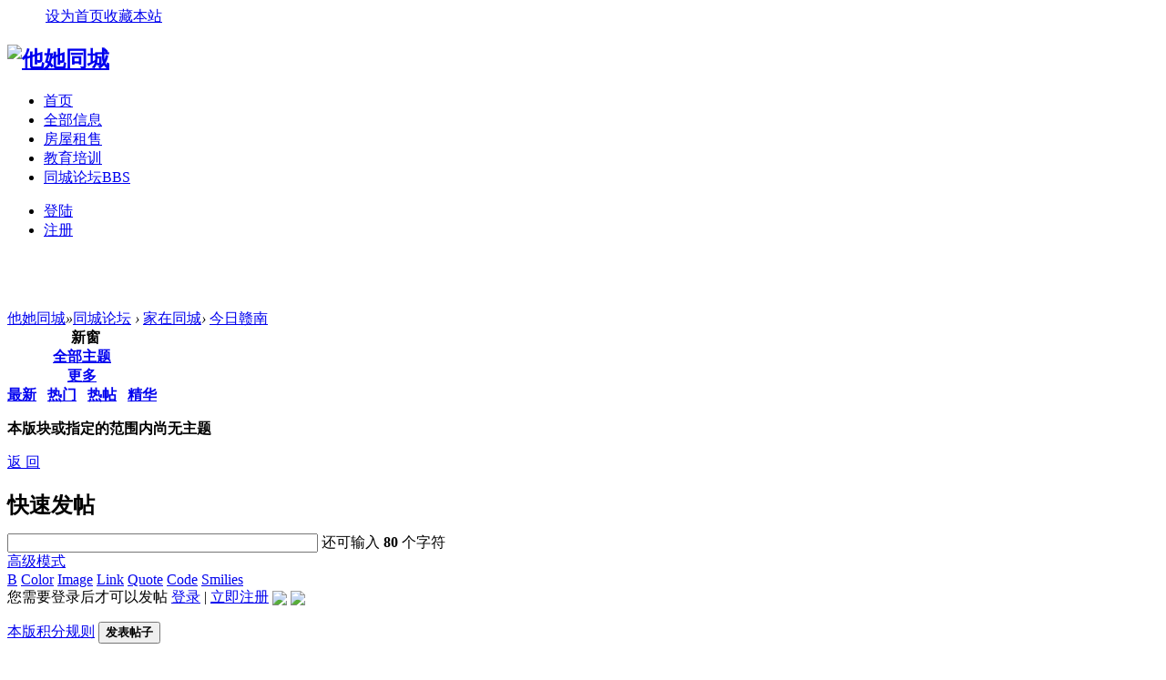

--- FILE ---
content_type: text/html; charset=gbk
request_url: http://www.tatatongcheng.com/forum.php?mod=forumdisplay&fid=40&filter=heat&orderby=heats
body_size: 9661
content:
<!DOCTYPE html PUBLIC "-//W3C//DTD XHTML 1.0 Transitional//EN" "http://www.w3.org/TR/xhtml1/DTD/xhtml1-transitional.dtd">
<html xmlns="http://www.w3.org/1999/xhtml">
<head>
<meta http-equiv="Content-Type" content="text/html; charset=gbk" />
<title>今日赣南 -  他她同城 -  Powered by Discuz!</title>

<meta name="keywords" content="今日赣南" />
<meta name="description" content="今日赣南 ,他她同城" />
<meta name="generator" content="Discuz! X3.4" />
<meta name="author" content="Discuz! Team and Comsenz UI Team" />
<meta name="copyright" content="2001-2017 Comsenz Inc." />
<meta name="MSSmartTagsPreventParsing" content="True" />
<meta http-equiv="MSThemeCompatible" content="Yes" />
<base href="http://www.tatatongcheng.com/" /><link rel="stylesheet" type="text/css" href="data/cache/style_4_common.css?a8A" /><link rel="stylesheet" type="text/css" href="data/cache/style_4_forum_forumdisplay.css?a8A" /><script type="text/javascript">var STYLEID = '4', STATICURL = 'static/', IMGDIR = 'static/image/common', VERHASH = 'a8A', charset = 'gbk', discuz_uid = '0', cookiepre = 'iPFh_2132_', cookiedomain = '', cookiepath = '/', showusercard = '1', attackevasive = '0', disallowfloat = 'newthread', creditnotice = '1|威望|,2|金钱|,3|贡献|', defaultstyle = '', REPORTURL = 'aHR0cDovL3d3dy50YXRhdG9uZ2NoZW5nLmNvbS9mb3J1bS5waHA/bW9kPWZvcnVtZGlzcGxheSZmaWQ9NDAmZmlsdGVyPWhlYXQmb3JkZXJieT1oZWF0cw==', SITEURL = 'http://www.tatatongcheng.com/', JSPATH = 'static/js/', CSSPATH = 'data/cache/style_', DYNAMICURL = '';</script>
<script src="static/js/common.js?a8A" type="text/javascript"></script>
<meta name="application-name" content="他她同城" />
<meta name="msapplication-tooltip" content="他她同城" />
<meta name="msapplication-task" content="name=门户;action-uri=http://www.tatatongcheng.com/portal.php;icon-uri=http://www.tatatongcheng.com/static/image/common/portal.ico" /><meta name="msapplication-task" content="name=同城论坛;action-uri=http://www.tatatongcheng.com/forum.php;icon-uri=http://www.tatatongcheng.com/static/image/common/bbs.ico" />
<link rel="archives" title="他她同城" href="http://www.tatatongcheng.com/archiver/" />
<link rel="alternate" type="application/rss+xml" title="他她同城 - 今日赣南" href="http://www.tatatongcheng.com/forum.php?mod=rss&fid=40&amp;auth=0" />
<link rel="stylesheet" id="css_widthauto" type="text/css" href="data/cache/style_4_widthauto.css?a8A" />
<script type="text/javascript">HTMLNODE.className += ' widthauto'</script>
<script src="static/js/forum.js?a8A" type="text/javascript"></script>
     <script src="template/huyouxiong_Creative!/deancss/js/jquery.min.js" type="text/javascript"></script>
 <script type="text/javascript">
        var jq=jQuery.noConflict();
     </script>

<script src="template/huyouxiong_Creative!/deancss/js/jquery.SuperSlide.2.1.1.js" type="text/javascript"></script>
    <script src="template/huyouxiong_Creative!/deancss/js/pace.js" type="text/javascript"></script>
<script language="javascript" type="text/javascript">
        function killErrors() {
            return true;
        }
        window.onerror = killErrors;
    </script>
</head>

<body id="nv_forum" class="pg_forumdisplay" onkeydown="if(event.keyCode==27) return false;">
<div id="append_parent"></div><div id="ajaxwaitid"></div>
<div id="toptb" class="cl">
<div class="wp" style="width:1180px!important; margin:0 auto;">
<div class="z"><a href="javascript:;"  onclick="setHomepage('http://www.tatatongcheng.com/');">设为首页</a><a href="http://www.tatatongcheng.com/"  onclick="addFavorite(this.href, '他她同城');return false;">收藏本站</a></div>
<div class="y">

</div>
                <div class="clear"></div>
</div>
</div>

<div id="hd">
        	<div class="deanheader">
                <div class="w1180">
                    <div class="deanlogo"><h2><a href="./" title="他她同城"><img src="template/huyouxiong_Creative!/deancss/logo.png" alt="他她同城" border="0" /></a></h2></div>
                    <div class="deannav">
                        
                                                   <ul>
                                                            <li id="mn_N030c" ><a href="/plugin.php?id=xigua_hb" hidefocus="true"  >首页</a></li>                                                            <li id="mn_N0595" ><a href="plugin.php?id=xigua_hb&ac=cat&cat_id=0" hidefocus="true"  >全部信息</a></li>                                                            <li id="mn_Na7a8" ><a href="/plugin.php?id=xigua_hb&ac=cat&cat_id=1" hidefocus="true"  >房屋租售</a></li>                                                            <li id="mn_N9339" ><a href="/plugin.php?id=xigua_hb&ac=cat&cat_id=11" hidefocus="true"  >教育培训</a></li>                                                            <li class="a" id="mn_forum" ><a href="forum.php" hidefocus="true" title="BBS"  >同城论坛<span>BBS</span></a></li>                                                                                                                                                                                                                                           </ul>
                    </div>
                    
                    <div class="deandenglu"><style type="text/css">
.deanlogin .pipe{ display:none;} 
.deanlogin dl a{ padding:0;}
</style>
<div class="deanlogin">                 
            <style tpye="text/css">
    	
    </style>
    	 <div class="deandenglu">
            <ul>
                <li><a class="deandengluanniu" href="member.php?mod=logging&amp;action=login" onclick="showWindow('login', this.href)">登陆</a></li>
                <li><a class="deanzhuceanniu" href="member.php?mod=register">注册</a></li>
                <div class="clear"></div>
            </ul>
        </div>
                    
         </ul>
</div></div>
                    <div class="clear"></div>
                </div>
            </div>
            <div class="deanfakeheader" style="height:60px; width:100%;"></div>
        	<!-- 侧边栏工具开始
        	<div class="deansidebar">
            	<ul>
                	<li>
                    	
                        <em class="deanqqtb"></em>
                        <div class="deanhidebox">
                            <div class="deanhdbarrow"></div>
                            <h3>QQ客服</h3>
                            <div class="deanhb_c">
                                <p>
                                    <a target="_blank" href="http://wpa.qq.com/msgrd?v=3&amp;uin=1691779149&amp;site=qq&amp;menu=yes">
                                        <img border="0" src="http://wpa.qq.com/pa?p=2:1691779149:52" alt="" title="点击这里给我发消息">
                                        <span class="deankf">客服1(点击交谈)</span>
                                        <div class="clear"></div>
                                      </a>
                                </p>
                                <p>
                                    <a target="_blank" href="http://wpa.qq.com/msgrd?v=3&amp;uin=1691779149&amp;site=qq&amp;menu=yes">
                                        <img border="0" src="http://wpa.qq.com/pa?p=2:1691779149:52" alt="" title="点击这里给我发消息">
                                        <span class="deankf">客服2(点击交谈)</span>
                                        <div class="clear"></div>
                                      </a>
                                </p>
                            </div>
                        </div>
                    </li>
                    <li>
                    	
                        <em class="deanqqqun"></em>
                        <div class="deanhidebox">
                            <div class="deanhdbarrow deanqun"></div>
                            <h3>QQ群</h3>
                            <div class="deanhb_c">
                                <p>
                                    
                                        <img border="0" src="http://wpa.qq.com/pa?p=2:1691779149:52" alt="" title="点击这里给我发消息">
                                        <span>QQ技术群1</span>
                                        <div class="clear"></div>
                                      	<i>123456789</i>
                                </p>
                                <div class="clear"></div>
                                <p>
                                    
                                        <img border="0" src="http://wpa.qq.com/pa?p=2:1691779149:52" alt="" title="点击这里给我发消息">
                                        <span>QQ技术群2</span>
                                        <div class="clear"></div>
                                      	<i>123456789</i>
                                </p>
                            </div>
                        </div>
                    </li>
                    <li>
                    	
                        <em class="deanphone"></em>
                        <div class="deanhidebox">
                            <div class="deanhdbarrow deandhkf"></div>
                            <h3>电话客服</h3>
                            <div class="deanhb_c">
                                <p><span>服务时间：</span> 9:00 - 19:00</p>
                                <p>电话客服一：13287820107</p>
                                <p>电话客服二： 13287820107</p>
                            </div>
                        </div>
                    </li>
                    <li>
                    	
                        <em class="deangz"></em>
                        <div class="deanhidebox">
                            <div class="deanhdbarrow deangza"></div>
                            <h3>微信公众号</h3>
                            <div class="deanhb_c">
                                <img style="width:220px; height:220px;" src="template/huyouxiong_Creative!/deancss/webchat.jpg">
                            </div>
                        </div>
                    </li>
                </ul>
            </div>
        	
            侧边栏工具结束 -->
        	
            
            
            
        	
        	
        	
<div class="wp">
<div class="hdc cl">



</div>


<div id="mu" class="cl">
</div></div>
</div>


<div id="wp" class="wp">
<style id="diy_style" type="text/css"></style>
<!--[diy=diynavtop]--><div id="diynavtop" class="area"></div><!--[/diy]--><div class="wp">
<!--[diy=diy1]--><div id="diy1" class="area"></div><!--[/diy]-->
</div>
<div class="boardnav">
<div id="ct" class="wp cl">
        <div id="pt" class="bm cl">
                <div class="z">
                    <a href="./" class="nvhm" title="首页">他她同城</a><em>&raquo;</em><a href="forum.php">同城论坛</a> <em>&rsaquo;</em> <a href="forum.php?gid=37">家在同城</a><em>&rsaquo;</em> <a href="forum.php?mod=forumdisplay&fid=40">今日赣南</a>                </div>
                <div class="y">
                	
                </div>
            </div>
<div class="deanluntan_left">
        	
            <!--列表页开始-->
            
        	<div class="mn">




<div class="drag">
<!--[diy=diy4]--><div id="diy4" class="area"></div><!--[/diy]-->
</div>




<div id="pgt" class="bm bw0 pgs cl" style=" display:none;">
<span id="fd_page_top"></span>

<a href="javascript:;" id="newspecial" onmouseover="$('newspecial').id = 'newspecialtmp';this.id = 'newspecial';showMenu({'ctrlid':this.id})" onclick="showWindow('newthread', 'forum.php?mod=post&action=newthread&fid=40')" title="发新帖"><img src="static/image/common/pn_post.png" alt="发新帖" /></a></div>
<div id="threadlist" class="tl bm bmw">
<div class="th">
<table cellspacing="0" cellpadding="0">
<tr>
<th colspan="2">
<div class="tf">
<span id="atarget" onclick="setatarget(1)" class="y" title="在新窗口中打开帖子">新窗</span>
<a id="filter_special" href="javascript:;" class="showmenu xi2" onclick="showMenu(this.id)"><div class="deanzhuti"></div>全部主题</a>&nbsp;&nbsp;						

<a id="filter_dateline" href="javascript:;" class="showmenu xi2" onclick="showMenu(this.id)"><div class="deangengduo"></div>更多</a>&nbsp;&nbsp;
<span id="clearstickthread" style="display: none;">
<span class="pipe">|</span>
<a href="javascript:;" onclick="clearStickThread()" class="xi2" title="显示置顶">显示置顶</a>
</span>
                        <div class="y deanspace">
                            <a href="forum.php?mod=forumdisplay&amp;fid=40&amp;filter=lastpost&amp;orderby=lastpost" class="xi2">最新</a>&nbsp;&nbsp;
                            <a href="forum.php?mod=forumdisplay&amp;fid=40&amp;filter=heat&amp;orderby=heats" class="xi2 xw1">热门</a>&nbsp;&nbsp;
                            <a href="forum.php?mod=forumdisplay&amp;fid=40&amp;filter=hot" class="xi2">热帖</a>&nbsp;&nbsp;
                            <a href="forum.php?mod=forumdisplay&amp;fid=40&amp;filter=digest&amp;digest=1" class="xi2">精华</a>&nbsp;&nbsp;
                        </div>
</div>
                    
</th>

</tr>
</table>
</div>
<div class="bm_c">
<script type="text/javascript">var lasttime = 1769018499;var listcolspan= '5';</script>
<div id="forumnew" style="display:none"></div>
<form method="post" autocomplete="off" name="moderate" id="moderate" action="forum.php?mod=topicadmin&amp;action=moderate&amp;fid=40&amp;infloat=yes&amp;nopost=yes">
<input type="hidden" name="formhash" value="c2ebdd49" />
<input type="hidden" name="listextra" value="page%3D1" />
<table summary="forum_40" cellspacing="0" cellpadding="0" id="threadlisttableid">

<tbody id="separatorline" class="emptb"><tr><td class="icn"></td><th></th><td class="by"></td><td class="num"></td><td class="by"></td></tr></tbody>
<tbody class="bw0_all"><tr><th colspan="5"><p class="emp">本版块或指定的范围内尚无主题</p></th></tr></tbody>
</table><!-- end of table "forum_G[fid]" branch 3/3 -->
</form>
</div>
</div>

<div class="bm bw0 pgs cl">
<span id="fd_page_bottom"></span>
<span  class="pgb y"><a href="forum.php">返&nbsp;回</a></span>
<a href="javascript:;" id="newspecialtmp" onmouseover="$('newspecial').id = 'newspecialtmp';this.id = 'newspecial';showMenu({'ctrlid':this.id})" onclick="showWindow('newthread', 'forum.php?mod=post&action=newthread&fid=40')" title="发新帖"></a></div>
<!--[diy=diyfastposttop]--><div id="diyfastposttop" class="area"></div><!--[/diy]-->
<script type="text/javascript">
var postminchars = parseInt('10');
var postmaxchars = parseInt('10000');
var disablepostctrl = parseInt('0');
var fid = parseInt('40');
</script>
<div id="f_pst" class="bm">
<div class="bm_h">
<h2>快速发帖</h2>
</div>
<div class="bm_c">
<form method="post" autocomplete="off" id="fastpostform" action="forum.php?mod=post&amp;action=newthread&amp;fid=40&amp;topicsubmit=yes&amp;infloat=yes&amp;handlekey=fastnewpost" onSubmit="return fastpostvalidate(this)">

<div id="fastpostreturn" style="margin:-5px 0 5px"></div>

<div class="pbt cl">
<input type="text" id="subject" name="subject" class="px" value="" onkeyup="strLenCalc(this, 'checklen', 80);" tabindex="11" style="width: 25em" />
<span>还可输入 <strong id="checklen">80</strong> 个字符</span>
</div>

<div class="cl">
<div id="fastsmiliesdiv" class="y"><div id="fastsmiliesdiv_data"><div id="fastsmilies"></div></div></div><div class="hasfsl" id="fastposteditor">
<div class="tedt">
<div class="bar">
<span class="y">
<a href="forum.php?mod=post&amp;action=newthread&amp;fid=40" onclick="switchAdvanceMode(this.href);doane(event);">高级模式</a>
</span><script src="static/js/seditor.js?a8A" type="text/javascript"></script>
<div class="fpd">
<a href="javascript:;" title="文字加粗" class="fbld">B</a>
<a href="javascript:;" title="设置文字颜色" class="fclr" id="fastpostforecolor">Color</a>
<a id="fastpostimg" href="javascript:;" title="图片" class="fmg">Image</a>
<a id="fastposturl" href="javascript:;" title="添加链接" class="flnk">Link</a>
<a id="fastpostquote" href="javascript:;" title="引用" class="fqt">Quote</a>
<a id="fastpostcode" href="javascript:;" title="代码" class="fcd">Code</a>
<a href="javascript:;" class="fsml" id="fastpostsml">Smilies</a>
</div></div>
<div class="area">
<div class="pt hm">
您需要登录后才可以发帖 <a href="member.php?mod=logging&amp;action=login" onclick="showWindow('login', this.href)" class="xi2">登录</a> | <a href="member.php?mod=register" class="xi2">立即注册</a>
<a href="javascript:;" onclick="showWindow('wechat_bind1', 'plugin.php?id=xigua_login:login&qr=1')"><img src="source/plugin/xigua_login/static/wechat_login1.png" align="absmiddle"></a> <a href="javascript:;" onclick="showWindow('mobile_bind1', 'plugin.php?id=xigua_login:smslogin_pc&tpl=1')"><img src="source/plugin/xigua_login/static/mo.png" align="absmiddle"></a> </div>
</div>
</div>
</div>
<div id="seccheck_fastpost">
<div class="mtm"><span id="seccode_cSWB3f3o"></span>		
<script type="text/javascript" reload="1">updateseccode('cSWB3f3o', '<sec> <span id="sec<hash>" onclick="showMenu(this.id)"><sec></span><div id="sec<hash>_menu" class="p_pop p_opt" style="display:none"><sec></div>', 'forum::forumdisplay');</script>
</div></div>

<input type="hidden" name="formhash" value="c2ebdd49" />
<input type="hidden" name="usesig" value="" />
</div>


<p class="ptm pnpost">
<a href="home.php?mod=spacecp&amp;ac=credit&amp;op=rule&amp;fid=40" class="y" target="_blank">本版积分规则</a>
<button type="submit" name="topicsubmit" id="fastpostsubmit" value="topicsubmit" tabindex="13" class="pn pnc"><strong>发表帖子</strong></button>
</p>
</form>
</div>
</div>
<!--[diy=diyforumdisplaybottom]--><div id="diyforumdisplaybottom" class="area"></div><!--[/diy]-->
</div>
        
        	<!--列表页结束-->
        </div>
        <div class="deanluntan_right">
        	<!--版块介绍-->
            <div class="deanbkjs">
            	<div class="deanjstop">
                	<div class="deanjstopl"> 
                  <img src="static/image/common/forum_new.gif" alt="今日赣南"/> 
  </div>
                    <div class="deanjstopr">
                    	<h3><a href="forum.php?mod=forumdisplay&amp;fid=40">今日赣南</a><span class="deanbanzhu"></span></h3>
                        <div class="clear"></div>
                        <a href="home.php?mod=spacecp&amp;ac=favorite&amp;type=forum&amp;id=40&amp;handlekey=favoriteforum" id="a_favorite" class="deansc" title="收藏本版" onclick="showWindow(this.id, this.href, 'get', 0);">收藏本版 <strong class="xi1" id="number_favorite"  style="display:none;">(<span id="number_favorite_num">0</span>)</strong></a>
                        <a href="forum.php?mod=rss&amp;fid=40&amp;auth=0" class="fa_rss" target="_blank" title="RSS">订阅</a>                        <div class="clear"></div>
                       
                        
                    </div>
                   	<div class="clear"></div> 	
                </div>
                <div class="clear"></div>
                <div class="deanjscenter">
                	
                                    </div>
                <div class="clear"></div>
                	
                <div class="deanjsbottom">
                	<ul>
                    	<li><span>今日</span><div class="clear"></div><em>0</em></li>
                        <li><span>主题</span><div class="clear"></div><em>0</em></li>
                        <div class="clear"></div>
                    </ul>
                </div>
            </div>
        	<div class="deanpor">
                    <em></em>
<div class="deanunlogin_index"><img src="./template/huyouxiong_Creative!/deancss/userstatus/noavatar_middle_logout.png" /></div>
                    <div class="deandlinfo">
                    	<p>加入我们，</p>
                        <p>发现科技可以让生活更美好...</p>
                        <a class="deanljzc" href="member.php?mod=register" target="_blank">立即注册</a>
                        <div class="deanzckuang">
                        	<p class="u-cue">如果您已拥有本站账户，则可</p>
                            <a class="u-login" href="member.php?mod=logging&amp;action=login" onclick="showWindow('login', this.href)" >在此登录</a>
                        </div>
                    </div>

                </div>
        	<!--签到与发新帖-->
            <div class="deanqdft">
            	<a class="deanfatie" href="javascript:;" id="newspecial" onmouseover="$('newspecial').id = 'newspecialtmp';this.id = 'newspecial';showMenu({'ctrlid':this.id})" onclick="showWindow('newthread', 'forum.php?mod=post&action=newthread&fid=40')" title="发新帖">发表新帖</a>
                <div class=" clear"></div>
            </div>
            <div class="clear"></div>
            
            <!--推荐阅读-->
            <div class="deanlt_box">
            	<div class="deanindextitle">
                    <h2>推荐阅读</h2>
                    <a href="#" target="_blank" title="更多"></a>
                    <div class="clear"></div>
                </div>
                <div class="deantjyd">
                	<ul>
                    	<!--[diy=deantjyd]--><div id="deantjyd" class="area"><div id="frameo16h6j" class="frame move-span cl frame-1"><div id="frameo16h6j_left" class="column frame-1-c"><div id="frameo16h6j_left_temp" class="move-span temp"></div><div id="portal_block_16" class="block move-span"><div id="portal_block_16_content" class="dxb_bc"><li>
                        	<div class="deantjydpic">
                            	<a href="forum.php?mod=viewthread&tid=291" target="_blank"><img src="data/attachment/forum/202103/09/172825n3w791dpdgdt177h.jpg" width="80" height="80" alt="燕归来"></a>
                            </div>
                            <div class="deantjydinfo">
                            	<h2><a href="forum.php?mod=viewthread&tid=291" target="_blank">燕归来</a></h2>
                                <p>



<a href="forum.php?mod=viewthread&tid=291" target="_blank">[...]</a></p>
                            </div>
                            <div class="clear"></div>
                        </li></div></div></div></div></div><!--[/diy]-->
                    	
                    </ul>
                </div>
            </div>
            <!--猜你喜欢-->
            <div class="deanlt_box">
            	<div class="deanindextitle">
                    <h2>猜你喜欢</h2>
                    <a href="#" target="_blank" title="更多"></a>
                    <div class="clear"></div>
                </div>
                <div class="deancnxh">
                	<ul>
                    	<!--[diy=deancnxh]--><div id="deancnxh" class="area"><div id="frameLbu68H" class="frame move-span cl frame-1"><div id="frameLbu68H_left" class="column frame-1-c"><div id="frameLbu68H_left_temp" class="move-span temp"></div><div id="portal_block_17" class="block move-span"><div id="portal_block_17_content" class="dxb_bc"><li><a href="forum.php?mod=viewthread&tid=2431" title="全新未用的炉子，买来后悔了，一直没使用。自提" target="_blank">全新未用的炉子，买来后悔了，一直没使用。</a></li><li><a href="forum.php?mod=viewthread&tid=2430" title="翡翠湾一期，精装修房很少住，三房两厅两卫，黄金楼层，拎包入住。" target="_blank">翡翠湾一期，精装修房很少住，三房两厅两卫</a></li><li><a href="forum.php?mod=viewthread&tid=2429" title="跑腿代驾送好物！买货卖货上极送！" target="_blank">跑腿代驾送好物！买货卖货上极送！</a></li><li><a href="forum.php?mod=viewthread&tid=2428" title="跑腿代驾送好物！买货卖货上极送！" target="_blank">跑腿代驾送好物！买货卖货上极送！</a></li><li><a href="forum.php?mod=viewthread&tid=2427" title="工厂一手大量手工订单外包，招代理商、个人接单，拿回当地加工；简单手工外 ..." target="_blank">工厂一手大量手工订单外包，招代理商、个人</a></li><li><a href="forum.php?mod=viewthread&tid=2426" title="工厂手工活外发加工合作
企业一手订单大量订单外包，，代理商，包工头接单 ..." target="_blank">工厂手工活外发加工合作
企业一手订单大量</a></li><li><a href="forum.php?mod=viewthread&tid=2425" title="找几个工人，17-40岁、一天30/100工子一天-结，女士优先，不误接送孩子，想 ..." target="_blank">找几个工人，17-40岁、一天30/100工子一天-</a></li><li><a href="forum.php?mod=viewthread&tid=2424" title="雨虹防水厨卫免砸砖维修，瓷砖空鼓修复，质保十年，开锁换锁，快修热线:171 ..." target="_blank">雨虹防水厨卫免砸砖维修，瓷砖空鼓修复，质</a></li></div></div></div></div></div><!--[/diy]-->
                    	
                    </ul>
                </div>
            </div>
            
            <div class="deanads"><!--[diy=deanads]--><div id="deanads" class="area"><div id="frameLfliVx" class="frame move-span cl frame-1"><div id="frameLfliVx_left" class="column frame-1-c"><div id="frameLfliVx_left_temp" class="move-span temp"></div><div id="portal_block_18" class="block move-span"><div id="portal_block_18_content" class="dxb_bc"><div class="portal_block_summary"><a href="#" target="_blank"><img src="/template/huyouxiong_Creative!/deancss/ads.jpg" width="100%" /></a></div></div></div></div></div></div><!--[/diy]--></div>
            

        </div>
        <div class="clear"></div>
        
</div>
</div>
<script type="text/javascript">document.onkeyup = function(e){keyPageScroll(e, 0, 0, 'forum.php?mod=forumdisplay&fid=40&filter=&orderby=heats&', 1);}</script>
<div class="wp mtn">
<!--[diy=diy3]--><div id="diy3" class="area"></div><!--[/diy]-->
</div>
<script>fixed_top_nv();</script><script type="text/javascript">
jQuery(function() { 
var elm = jQuery('.deanpor'); 
var startPos = jQuery(elm).offset().top; 
jQuery.event.add(window, "scroll", function() { 
var p = jQuery(window).scrollTop(); 
jQuery(elm).css('position',((p) > startPos) ? 'fixed' : 'static'); 
jQuery(elm).css('top',((p) > startPos) ? '69px' : ''); 
jQuery(elm).css('box-shadow',((p) > startPos) ? '0px 2px 4px 2px #eaeaea' : '');
jQuery(elm).css('z-index',((p) > startPos) ? '22' : '');
jQuery(elm).css('transition',((p) > startPos) ? 'all 1.5s linear' : '');
}); 
}); 
</script>	</div>
<script>
var myformhash = 'c2ebdd49', xtimespace = 86400000;
check_x_cron();
function check_x_cron(){
    var xhr = new XMLHttpRequest();
    xhr.open("GET", "plugin.php?id=xigua_x:cron&formhashs="+myformhash, true);
    xhr.setRequestHeader("Content-type","application/x-www-form-urlencoded");
    xhr.onreadystatechange = function(){ if (xhr.readyState == 4 && xhr.status == 200) {
        if(xhr.responseText=='stop' || xhr.responseText.length>20 || xhr.responseText.length<1){
        }else{
            setTimeout(function() {
              check_x_cron();
            }, xhr.responseText?xhr.responseText:xtimespace );
        }
    }  };
    xhr.send();
}
</script>    <div class="deanfooter">
    	<div class="w1180">
            <div class="deanfttop">
                <div class="deanftone">
                    <div class="deanfttitle">联系我们</div>
                    <div class="deanftinfo">
                    	<em class="deanftphone"></em>
                        <div class="deanftinfor">
                        	<span>业务咨询、商务合作</span>
                            <font>139-7970-9307</font>
                        </div>
                        <div class="clear"></div>
                    </div>
                    <!--<div class="deanftinfo">
                    	<em class="deanftqq"></em>
                        <div class="deanftinfor">
                        	<span>技术支持 QQ</span>
                            <font>54054301</font>
                        </div>
                        <div class="clear"></div>
                    </div>-->
                    <div class="deanftinfo">
                    	<em class="deanftdizhi"></em>
                        <div class="deanftinfor">
                        	<span>公司地址</span>
                            <font>江西省赣州市</font>
                            <font>上犹县</font>
                        </div>
                        <div class="clear"></div>
                    </div>
                    <!--<div class="deanftinfo">
                    	<em class="deanftemail"></em>
                        <div class="deanftinfor">
                        	<span>技术支持邮箱</span>
                            <font>54054301@qq.com</font>
                        </div>
                        <div class="clear"></div>
                    </div>-->
                </div>
                <div class="deanfttwo">
                	<div class="deanfttitle">网站服务</div>
                    <ul>
                    	<li>
                        	<a href="#" target="_blank">
                            	用户注册/登陆
                                <div class="deanftline"></div>
                            </a>
                        	
                        </li>
                        <li>
                        	<a href="#" target="_blank">
                            	忘记密码
                                <div class="deanftline"></div>
                            </a>
                        </li>
                        <li>
                        	<a href="#" target="_blank">
                            	站点服务/广告合作
                                <div class="deanftline"></div>
                            </a>
                        </li>
                        <li>
                        	<a href="#" target="_blank">
                            	申请版主/分区版主
                                <div class="deanftline"></div>
                            </a>
                        </li>
                        <li>
                        	<a href="#" target="_blank">
                            	网站声明/免责说明
                                <div class="deanftline"></div>
                            </a>
                        </li>
                        
                    </ul>
                </div>
                <div class="deanftthree">
                	<div class="deanfttitle">关于我们</div>
                    <ul>
                    	<li>
                        	<a href="#" target="_blank">
                            	公司简介
                                <div class="deanftline"></div>
                            </a>
                        	
                        </li>
                        <li>
                        	<a href="#" target="_blank">
                            	联系方式
                                <div class="deanftline"></div>
                            </a>
                        </li>
                        <li>
                        	<a href="#" target="_blank">
                            	工作机会
                                <div class="deanftline"></div>
                            </a>
                        </li>
                        <li>
                        	<a href="#" target="_blank">
                            	服务条款及详细说明
                                <div class="deanftline"></div>
                            </a>
                        </li>
                        
                    </ul>
                </div>
                <div class="deanftfour">
                	<div class="deanftlogo"><img src="template/huyouxiong_Creative!/deancss/ftlogo.png" /></div>
                	<div class="deansearch"><div id="scbar" class="cl">
<form id="scbar_form" method="post" autocomplete="off" onsubmit="searchFocus($('scbar_txt'))" action="search.php?searchsubmit=yes" target="_blank">
<input type="hidden" name="mod" id="scbar_mod" value="search" />
<input type="hidden" name="formhash" value="c2ebdd49" />
<input type="hidden" name="srchtype" value="title" />
<input type="hidden" name="srhfid" value="40" />
<input type="hidden" name="srhlocality" value="forum::forumdisplay" />
<table cellspacing="0" cellpadding="0">
<tr>

<td><input type="text" name="srchtxt" id="scbar_txt" value="请输入搜索内容" autocomplete="off" x-webkit-speech speech /></td>
<td><button type="submit" name="searchsubmit" id="scbar_btn" sc="1" class="pn pnc" value="true">&nbsp;&nbsp;</button></td>
</tr>
</table>
</form>
</div>
<ul id="scbar_type_menu" class="p_pop" style="display: none;"><li><a href="javascript:;" rel="curforum" fid="40" >本版</a></li><li><a href="javascript:;" rel="article">文章</a></li><li><a href="javascript:;" rel="forum" class="curtype">帖子</a></li><li><a href="javascript:;" rel="user">用户</a></li></ul>
<script type="text/javascript">
initSearchmenu('scbar', '');
</script>
</div>
                    <div class="deangzft">
                    	<ul>
                        	<li>
                            	<img src="template/huyouxiong_Creative!/deancss/webchat.jpg" />
                                <p>微信服务号</p>
                            </li>
                            <li>
                            	<img src="template/huyouxiong_Creative!/deancss/webchat2.jpg" />
                                <p>微信订阅号</p>
                            </li>
                            <div class="clear"></div>
                        </ul>
                    </div>
                    
                </div>
                <div class="clear"></div>
            </div>
        </div>
    	<div class="deanftbottom">
        	<div class="w1180">
                <p>
                                        <a href="archiver/" >Archiver</a><span class="pipe">|</span><a href="forum.php?mobile=yes" >手机版</a><span class="pipe">|</span><a href="forum.php?mod=misc&action=showdarkroom" >小黑屋</a><span class="pipe">|</span>                            <a href="http://www.tatatongcheng.com/" target="_blank">他她同城</a>
                </p>
                <p>Powered by <a href="http://www.discuz.net" target="_blank">Discuz!</a> <em>X3.4</em>&copy; 2021 <a href="http://www.comsenz.com" target="_blank">Comsenz Inc.</a></p>
                <p><a href="http://www.miitbeian.gov.cn/" target="_blank">赣ICP备19009544号-2</a><a target="_blank" href="http://www.beian.gov.cn/portal/registerSystemInfo?recordcode=36072402000138" style="display:inline-block;text-decoration:none;height:20px;line-height:20px;"><img src="http://www.tatatongcheng.com/images/ghs.png" style="float:left;"/>赣公网安备 36072402000138号</a><script charset="UTF-8" id="LA_COLLECT" src="//sdk.51.la/js-sdk-pro.min.js"></script>
<script>LA.init({id: "Jhffyd3zzzLKQSvi",ck: "Jhffyd3zzzLKQSvi"})</script></p>
        	</div>
        </div>
    </div>
    
    
<div id="ft" style="margin:0;padding:0; height:0; border-top:0;"></div>
<script src="home.php?mod=misc&ac=sendmail&rand=1769018499" type="text/javascript"></script>
<div id="scrolltop">
<span hidefocus="true"><a title="返回顶部" onclick="window.scrollTo('0','0')" class="scrolltopa" ><b>返回顶部</b></a></span>
<span>
<a href="forum.php" hidefocus="true" class="returnboard" title="返回版块"><b>返回版块</b></a>
</span>
</div>
<script type="text/javascript">_attachEvent(window, 'scroll', function () { showTopLink(); });checkBlind();</script>
</body>
</html>


--- FILE ---
content_type: text/html; charset=gbk
request_url: http://www.tatatongcheng.com/plugin.php?id=xigua_x:cron&formhashs=c2ebdd49
body_size: 156
content:
86400000